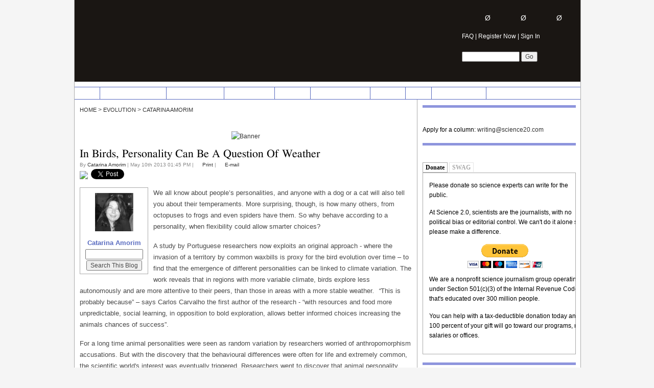

--- FILE ---
content_type: text/html; charset=utf-8
request_url: https://www.google.com/recaptcha/api2/aframe
body_size: 266
content:
<!DOCTYPE HTML><html><head><meta http-equiv="content-type" content="text/html; charset=UTF-8"></head><body><script nonce="dl8EObfFi2ftS7Q7N5FFQA">/** Anti-fraud and anti-abuse applications only. See google.com/recaptcha */ try{var clients={'sodar':'https://pagead2.googlesyndication.com/pagead/sodar?'};window.addEventListener("message",function(a){try{if(a.source===window.parent){var b=JSON.parse(a.data);var c=clients[b['id']];if(c){var d=document.createElement('img');d.src=c+b['params']+'&rc='+(localStorage.getItem("rc::a")?sessionStorage.getItem("rc::b"):"");window.document.body.appendChild(d);sessionStorage.setItem("rc::e",parseInt(sessionStorage.getItem("rc::e")||0)+1);localStorage.setItem("rc::h",'1769119951013');}}}catch(b){}});window.parent.postMessage("_grecaptcha_ready", "*");}catch(b){}</script></body></html>

--- FILE ---
content_type: application/javascript; charset=UTF-8
request_url: https://disqus.com/forums/science20/recent_comments_widget.js?num_items=5&avatar_size=32
body_size: 4990
content:


document.write(' \
<style type="text/css" media="screen">\
	 .dsq-widget ul.dsq-widget-list {\
	 padding: 0;\
	 margin: 0;\
	 text-align: left;\
	 }\
	 img.dsq-widget-avatar {\
	 width: 32px;\
	 height: 32px;\
	 border: 0px;\
	 margin: 0px;\
	 padding: 0px 3px 3px 0px;\
	 float: left;\
	 }\
	 a.dsq-widget-user {\
	 font-weight: bold;\
	 }\
	 a.dsq-widget-thread {\
	 font-weight: bold;\
	 }\
	 p.dsq-widget-meta {\
	 clear: both;\
	 font-size: 80%;\
	 padding: 0;\
	 margin: 0;\
	 }\
	 li.dsq-widget-item {\
	 margin: 15px 0;\
	 list-style-type: none;\
	 clear: both;\
	 }\
	 span.dsq-widget-clout {\
	 padding: 0 2px;\
	 background-color: #ff7300;\
	 color: #fff;\
	 }\
	 table.dsq-widget-horiz td {\
	 padding-right: 15px;\
	 }\
	 .dsq-widget-comment p {\
	 display: inline;\
	 }\
	 </style>\
	 <ul class="dsq-widget-list">\
	 <li class="dsq-widget-item">\
	 <a href="https://disqus.com/by/disqus_raRFvnDZx2/"><img class="dsq-widget-avatar" src="//a.disquscdn.com/1768293611/images/noavatar92.png"></a>\
	 <a class="dsq-widget-user" href="https://disqus.com/by/disqus_raRFvnDZx2/">David Brown</a>\
	 <span class="dsq-widget-comment"><p>My guess is that this "Letter to a Future AGI" will become a classic. I think that someone should publish a book with about 100 such letters. Before the end of January 2026, I would like...</p></span>\
	 <p class="dsq-widget-meta"><a href="https://www.science20.com/tommaso_dorigo/letter_to_a_future_agi-257671">Letter To A Future AGI</a>&nbsp;&middot;&nbsp;<a href="https://www.science20.com/tommaso_dorigo/letter_to_a_future_agi-257671#comment-6827138166">14 hours ago</a></p>\
	 </li>\
	 <li class="dsq-widget-item">\
	 <a href="https://disqus.com/by/disqus_raRFvnDZx2/"><img class="dsq-widget-avatar" src="//a.disquscdn.com/1768293611/images/noavatar92.png"></a>\
	 <a class="dsq-widget-user" href="https://disqus.com/by/disqus_raRFvnDZx2/">David Brown</a>\
	 <span class="dsq-widget-comment"><p>"... unethical use of the AGI powers ..." Let us imagine that within our solar system, there will exist a community of conscious beings having an average IQ of 100,000 and an average life...</p></span>\
	 <p class="dsq-widget-meta"><a href="https://www.science20.com/tommaso_dorigo/letter_to_a_future_agi-257671">Letter To A Future AGI</a>&nbsp;&middot;&nbsp;<a href="https://www.science20.com/tommaso_dorigo/letter_to_a_future_agi-257671#comment-6824880971">5 days ago</a></p>\
	 </li>\
	 <li class="dsq-widget-item">\
	 <a href="https://disqus.com/by/vaccinia/"><img class="dsq-widget-avatar" src="https://c.disquscdn.com/uploads/users/1763/8051/avatar92.jpg?1528174502"></a>\
	 <a class="dsq-widget-user" href="https://disqus.com/by/vaccinia/">vaccinia</a>\
	 <span class="dsq-widget-comment"><p>Actually, the Govt that pays for virtually all PhD education, gives out those grants (that include the Grad students/Post-Doc pay) to professors so that they can accomplish what is in the grant...</p></span>\
	 <p class="dsq-widget-meta"><a href="https://www.science20.com/tommaso_dorigo/letter_to_a_demanding_phd_supervisor-257676">Letter To A Demanding PhD Supervisor</a>&nbsp;&middot;&nbsp;<a href="https://www.science20.com/tommaso_dorigo/letter_to_a_demanding_phd_supervisor-257676#comment-6823181127">1 week ago</a></p>\
	 </li>\
	 <li class="dsq-widget-item">\
	 <a href="https://disqus.com/by/disqus_7VzfJgWag4/"><img class="dsq-widget-avatar" src="//a.disquscdn.com/1768293611/images/noavatar92.png"></a>\
	 <a class="dsq-widget-user" href="https://disqus.com/by/disqus_7VzfJgWag4/">Tommaso Dorigo</a>\
	 <span class="dsq-widget-comment"><p>Oh, so the main function of PhD students is to be instrumental to getting grants to the supervisor?  You are in opposition of phase with what advanced education institutions advocate.<br>Cheers,<br>T.</p></span>\
	 <p class="dsq-widget-meta"><a href="https://www.science20.com/tommaso_dorigo/letter_to_a_demanding_phd_supervisor-257676">Letter To A Demanding PhD Supervisor</a>&nbsp;&middot;&nbsp;<a href="https://www.science20.com/tommaso_dorigo/letter_to_a_demanding_phd_supervisor-257676#comment-6822891171">1 week ago</a></p>\
	 </li>\
	 <li class="dsq-widget-item">\
	 <a href="https://disqus.com/by/vaccinia/"><img class="dsq-widget-avatar" src="https://c.disquscdn.com/uploads/users/1763/8051/avatar92.jpg?1528174502"></a>\
	 <a class="dsq-widget-user" href="https://disqus.com/by/vaccinia/">vaccinia</a>\
	 <span class="dsq-widget-comment"><p>"For your students, having more published papers is of course important, but it is more important that they feel they own those papers by having wanted them themselves, rather than having been...</p></span>\
	 <p class="dsq-widget-meta"><a href="https://www.science20.com/tommaso_dorigo/letter_to_a_demanding_phd_supervisor-257676">Letter To A Demanding PhD Supervisor</a>&nbsp;&middot;&nbsp;<a href="https://www.science20.com/tommaso_dorigo/letter_to_a_demanding_phd_supervisor-257676#comment-6822823550">1 week ago</a></p>\
	 </li>\
	 </ul>\
');
